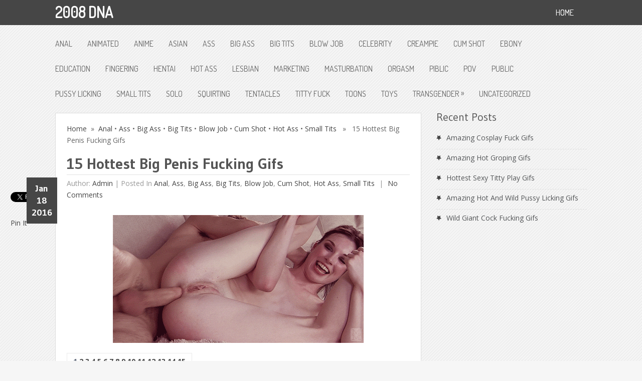

--- FILE ---
content_type: text/html; charset=UTF-8
request_url: https://www.dna2008.com/15-hottest-big-penis-fucking-gifs/
body_size: 5978
content:
<!DOCTYPE html>
<html class="no-js" lang="en-US">
<head>
	<meta charset="UTF-8">
	<title>  15 Hottest Big Penis Fucking Gifs</title>
	<!--iOS/android/handheld specific -->	
<link rel="apple-touch-icon" href="apple-touch-icon.png">
<meta name="viewport" content="width=device-width, initial-scale=1.0">
<meta name="apple-mobile-web-app-capable" content="yes">
<meta name="apple-mobile-web-app-status-bar-style" content="black">
	<link rel="stylesheet" type="text/css" media="all" href="https://www.dna2008.com/wp-content/themes/nominal/style.css" />
	<link rel="pingback" href="https://www.dna2008.com/xmlrpc.php" />
			<!--[if lt IE 9]>
		<script src="http://html5shim.googlecode.com/svn/trunk/html5.js"></script>
	<![endif]-->
	<!--start fonts-->
<link href="https://fonts.googleapis.com/css?family=Dosis" rel="stylesheet" type="text/css">
<style type="text/css">
#navigation a {font-family: 'Dosis', sans-serif;}
</style>
<link href="https://fonts.googleapis.com/css?family=Gudea:400,700" rel="stylesheet" type="text/css">
<style type="text/css">
.title, h1,h2,h3,h4,h5,h6 { font-family: 'Gudea', sans-serif;}
</style>
<link href="https://fonts.googleapis.com/css?family=Open Sans:400,400italic,700,700italic" rel="stylesheet" type="text/css">
<style type="text/css">
body {font-family: 'Open Sans', sans-serif;}
</style>
<!--end fonts-->
<style type="text/css">
body {background-color:#f6f6f6;}
body {background-image:url(http://www.dna2008.com/wp-content/themes/nominal/images/pattern3.png);}
.mts-subscribe input[type="submit"], #navigation ul li li a:hover, .currenttext, .pagination a:hover, .reply a, #commentform input#submit, #searchform .sbutton, #tabber ul.tabs li a.selected, #tabber ul.tabs li.tab-recent-posts a.selected, .main-navigation, .metadate, .readMore a, #navigation ul li li:hover > a {background-color:#464646; }
.single_post a, a:hover, .textwidget a, #commentform a, .copyrights a:hover, a, .sidebar.c-4-12 a:hover, footer .widget li a:hover {color:#464646; }
.currenttext, .pagination a:hover { border-color:#464646; }
.shareit { top: 380px; left: auto; z-index: 0; margin: 0 0 0 -115px; width: 90px; position: fixed; overflow: hidden; padding: 3px; }
.share-item {margin: 2px;}
</style>
	<link rel='dns-prefetch' href='//ajax.googleapis.com' />
<link rel='dns-prefetch' href='//www.dna2008.com' />
<link rel='dns-prefetch' href='//s.w.org' />
<link rel="alternate" type="application/rss+xml" title="2008 DNA &raquo; Feed" href="https://www.dna2008.com/feed/" />
<link rel="alternate" type="application/rss+xml" title="2008 DNA &raquo; Comments Feed" href="https://www.dna2008.com/comments/feed/" />
		<script type="text/javascript">
			window._wpemojiSettings = {"baseUrl":"https:\/\/s.w.org\/images\/core\/emoji\/2.2.1\/72x72\/","ext":".png","svgUrl":"https:\/\/s.w.org\/images\/core\/emoji\/2.2.1\/svg\/","svgExt":".svg","source":{"concatemoji":"http:\/\/www.dna2008.com\/wp-includes\/js\/wp-emoji-release.min.js?ver=4.7.2"}};
			!function(a,b,c){function d(a){var b,c,d,e,f=String.fromCharCode;if(!k||!k.fillText)return!1;switch(k.clearRect(0,0,j.width,j.height),k.textBaseline="top",k.font="600 32px Arial",a){case"flag":return k.fillText(f(55356,56826,55356,56819),0,0),!(j.toDataURL().length<3e3)&&(k.clearRect(0,0,j.width,j.height),k.fillText(f(55356,57331,65039,8205,55356,57096),0,0),b=j.toDataURL(),k.clearRect(0,0,j.width,j.height),k.fillText(f(55356,57331,55356,57096),0,0),c=j.toDataURL(),b!==c);case"emoji4":return k.fillText(f(55357,56425,55356,57341,8205,55357,56507),0,0),d=j.toDataURL(),k.clearRect(0,0,j.width,j.height),k.fillText(f(55357,56425,55356,57341,55357,56507),0,0),e=j.toDataURL(),d!==e}return!1}function e(a){var c=b.createElement("script");c.src=a,c.defer=c.type="text/javascript",b.getElementsByTagName("head")[0].appendChild(c)}var f,g,h,i,j=b.createElement("canvas"),k=j.getContext&&j.getContext("2d");for(i=Array("flag","emoji4"),c.supports={everything:!0,everythingExceptFlag:!0},h=0;h<i.length;h++)c.supports[i[h]]=d(i[h]),c.supports.everything=c.supports.everything&&c.supports[i[h]],"flag"!==i[h]&&(c.supports.everythingExceptFlag=c.supports.everythingExceptFlag&&c.supports[i[h]]);c.supports.everythingExceptFlag=c.supports.everythingExceptFlag&&!c.supports.flag,c.DOMReady=!1,c.readyCallback=function(){c.DOMReady=!0},c.supports.everything||(g=function(){c.readyCallback()},b.addEventListener?(b.addEventListener("DOMContentLoaded",g,!1),a.addEventListener("load",g,!1)):(a.attachEvent("onload",g),b.attachEvent("onreadystatechange",function(){"complete"===b.readyState&&c.readyCallback()})),f=c.source||{},f.concatemoji?e(f.concatemoji):f.wpemoji&&f.twemoji&&(e(f.twemoji),e(f.wpemoji)))}(window,document,window._wpemojiSettings);
		</script>
		<style type="text/css">
img.wp-smiley,
img.emoji {
	display: inline !important;
	border: none !important;
	box-shadow: none !important;
	height: 1em !important;
	width: 1em !important;
	margin: 0 .07em !important;
	vertical-align: -0.1em !important;
	background: none !important;
	padding: 0 !important;
}
</style>
<link rel='stylesheet' id='contact-form-7-css' href="https://www.dna2008.com/wp-content/plugins/contact-form-7/includes/css/styles.css?ver=4.6.1" type='text/css' media='all' />
<script type='text/javascript' src='//ajax.googleapis.com/ajax/libs/jquery/1.8.3/jquery.min.js?ver=1.7.1'></script>
<script type='text/javascript' src='//ajax.googleapis.com/ajax/libs/jqueryui/1.9.2/jquery-ui.min.js?ver=1.8.16'></script>
<script type='text/javascript' src="https://www.dna2008.com/wp-content/themes/nominal/js/modernizr.min.js?ver=4.7.2"></script>
<script type='text/javascript' src="https://www.dna2008.com/wp-content/themes/nominal/js/customscript.js?ver=4.7.2"></script>
<link rel='https://api.w.org/' href="https://www.dna2008.com/wp-json/" />
<link rel="EditURI" type="application/rsd+xml" title="RSD" href="https://www.dna2008.com/xmlrpc.php?rsd" />
<link rel="wlwmanifest" type="application/wlwmanifest+xml" href="https://www.dna2008.com/wp-includes/wlwmanifest.xml" /> 
<link rel='prev' title='15 Hottest Brazzer Gifs' href="https://www.dna2008.com/15-hottest-brazzer-gifs/" />
<link rel='next' title='15 Hottest Oiled Ass Gifs' href="https://www.dna2008.com/15-hottest-oiled-ass-gifs/" />
<!--Theme by MyThemeShop.com-->
<link rel="canonical" href="https://www.dna2008.com/15-hottest-big-penis-fucking-gifs/" />
<link rel='shortlink' href="https://www.dna2008.com/?p=791" />
<link rel="alternate" type="application/json+oembed" href="https://www.dna2008.com/wp-json/oembed/1.0/embed?url=http%3A%2F%2Fwww.dna2008.com%2F15-hottest-big-penis-fucking-gifs%2F" />
<link rel="alternate" type="text/xml+oembed" href="https://www.dna2008.com/wp-json/oembed/1.0/embed?url=http%3A%2F%2Fwww.dna2008.com%2F15-hottest-big-penis-fucking-gifs%2F&#038;format=xml" />
</head>
<body id="blog" class="post-template-default single single-post postid-791 single-format-standard main cat-11-id cat-10-id cat-9-id cat-14-id cat-22-id cat-17-id cat-12-id cat-23-id">
	<header class="main-header">
		<div class="main-navigation">
			<nav id="navigation">
																<h2 id="logo">
								<a href="https://www.dna2008.com">2008 DNA</a>
							</h2><!-- END #logo -->
																		<ul class="menu">
						<li class="home-tab home-padding"><a href="https://www.dna2008.com">Home</a></li>
											</ul>
				<!--#nav-primary-->
			</nav>
		</div>
		<div class="secondary-navigation">
			<nav id="navigation" >
									<ul class="menu">
							<li class="cat-item cat-item-11"><a href="https://www.dna2008.com/category/anal/">Anal</a>
</li>
	<li class="cat-item cat-item-6"><a href="https://www.dna2008.com/category/animated/">Animated</a>
</li>
	<li class="cat-item cat-item-8"><a href="https://www.dna2008.com/category/anime/">Anime</a>
</li>
	<li class="cat-item cat-item-19"><a href="https://www.dna2008.com/category/asian/">Asian</a>
</li>
	<li class="cat-item cat-item-10"><a href="https://www.dna2008.com/category/ass/">Ass</a>
</li>
	<li class="cat-item cat-item-9"><a href="https://www.dna2008.com/category/big-ass/">Big Ass</a>
</li>
	<li class="cat-item cat-item-14"><a href="https://www.dna2008.com/category/big-tits/">Big Tits</a>
</li>
	<li class="cat-item cat-item-22"><a href="https://www.dna2008.com/category/blow-job/">Blow Job</a>
</li>
	<li class="cat-item cat-item-13"><a href="https://www.dna2008.com/category/celebrity/">Celebrity</a>
</li>
	<li class="cat-item cat-item-16"><a href="https://www.dna2008.com/category/creampie/">Creampie</a>
</li>
	<li class="cat-item cat-item-17"><a href="https://www.dna2008.com/category/cum-shot/">Cum Shot</a>
</li>
	<li class="cat-item cat-item-35"><a href="https://www.dna2008.com/category/ebony/">Ebony</a>
</li>
	<li class="cat-item cat-item-4"><a href="https://www.dna2008.com/category/education/">education</a>
</li>
	<li class="cat-item cat-item-26"><a href="https://www.dna2008.com/category/fingering/">Fingering</a>
</li>
	<li class="cat-item cat-item-7"><a href="https://www.dna2008.com/category/hentai/">Hentai</a>
</li>
	<li class="cat-item cat-item-12"><a href="https://www.dna2008.com/category/hot-ass/">Hot Ass</a>
</li>
	<li class="cat-item cat-item-24"><a href="https://www.dna2008.com/category/lesbian/">Lesbian</a>
</li>
	<li class="cat-item cat-item-5"><a href="https://www.dna2008.com/category/marketing/">marketing</a>
</li>
	<li class="cat-item cat-item-21"><a href="https://www.dna2008.com/category/masturbation/">Masturbation</a>
</li>
	<li class="cat-item cat-item-27"><a href="https://www.dna2008.com/category/orgasm/">Orgasm</a>
</li>
	<li class="cat-item cat-item-33"><a href="https://www.dna2008.com/category/piblic/">Piblic</a>
</li>
	<li class="cat-item cat-item-38"><a href="https://www.dna2008.com/category/pov/">POV</a>
</li>
	<li class="cat-item cat-item-34"><a href="https://www.dna2008.com/category/public/">Public</a>
</li>
	<li class="cat-item cat-item-25"><a href="https://www.dna2008.com/category/pussy-licking/">Pussy Licking</a>
</li>
	<li class="cat-item cat-item-23"><a href="https://www.dna2008.com/category/small-tits/">Small Tits</a>
</li>
	<li class="cat-item cat-item-20"><a href="https://www.dna2008.com/category/solo/">Solo</a>
</li>
	<li class="cat-item cat-item-29"><a href="https://www.dna2008.com/category/squirting/">Squirting</a>
</li>
	<li class="cat-item cat-item-37"><a href="https://www.dna2008.com/category/tentacles/">Tentacles</a>
</li>
	<li class="cat-item cat-item-32"><a href="https://www.dna2008.com/category/titty-fuck/">Titty Fuck</a>
</li>
	<li class="cat-item cat-item-15"><a href="https://www.dna2008.com/category/toons/">Toons</a>
</li>
	<li class="cat-item cat-item-28"><a href="https://www.dna2008.com/category/toys/">Toys</a>
</li>
	<li class="cat-item cat-item-30"><a href="https://www.dna2008.com/category/transgender/">transgender</a>
<ul class='children'>
	<li class="cat-item cat-item-31"><a href="https://www.dna2008.com/category/transgender/shemale/">Shemale</a>
</li>
</ul>
</li>
	<li class="cat-item cat-item-1"><a href="https://www.dna2008.com/category/uncategorized/">Uncategorized</a>
</li>
					</ul>
							</nav>
		</div>	
	</header>
<div class="main-container"><div id="page" class="single">
	<div class="content">
					<article class="article">
				<div id="content_box">
					<div class="single_post">
						<div id="content_bg" class="singleCon">
															<div class="breadcrumb"><a href="https://www.dna2008.com">Home</a>&nbsp;&nbsp;&#187;&nbsp;&nbsp;<a href="https://www.dna2008.com/category/anal/" rel="nofollow">Anal</a> &bull; <a href="https://www.dna2008.com/category/ass/" rel="nofollow">Ass</a> &bull; <a href="https://www.dna2008.com/category/big-ass/" rel="nofollow">Big Ass</a> &bull; <a href="https://www.dna2008.com/category/big-tits/" rel="nofollow">Big Tits</a> &bull; <a href="https://www.dna2008.com/category/blow-job/" rel="nofollow">Blow Job</a> &bull; <a href="https://www.dna2008.com/category/cum-shot/" rel="nofollow">Cum Shot</a> &bull; <a href="https://www.dna2008.com/category/hot-ass/" rel="nofollow">Hot Ass</a> &bull; <a href="https://www.dna2008.com/category/small-tits/" rel="nofollow">Small Tits</a> &nbsp;&nbsp;&#187;&nbsp;&nbsp; 15 Hottest Big Penis Fucking Gifs</div>
														<header>
								<h1 class="title single-title">15 Hottest Big Penis Fucking Gifs</h1>
																	<div class="tablePost">Author: <a href="https://www.dna2008.com/author/admin/" title="Posts by admin" rel="author">admin</a> | <span class="metadate"><div class="post_date"><div class="month">Jan</div><div class="day">18</div><div class="year">2016</div></div></span> <span class="thecategories">Posted in <a href="https://www.dna2008.com/category/anal/" rel="nofollow">Anal</a>, <a href="https://www.dna2008.com/category/ass/" rel="nofollow">Ass</a>, <a href="https://www.dna2008.com/category/big-ass/" rel="nofollow">Big Ass</a>, <a href="https://www.dna2008.com/category/big-tits/" rel="nofollow">Big Tits</a>, <a href="https://www.dna2008.com/category/blow-job/" rel="nofollow">Blow Job</a>, <a href="https://www.dna2008.com/category/cum-shot/" rel="nofollow">Cum Shot</a>, <a href="https://www.dna2008.com/category/hot-ass/" rel="nofollow">Hot Ass</a>, <a href="https://www.dna2008.com/category/small-tits/" rel="nofollow">Small Tits</a></span> <span class="thecomment"><a href="https://www.dna2008.com/15-hottest-big-penis-fucking-gifs/#respond"> No comments</a></span></div>
															</header><!--.headline_area-->
							<div id="post-791" class="g post post-791 type-post status-publish format-standard has-post-thumbnail hentry category-anal category-ass category-big-ass category-big-tits category-blow-job category-cum-shot category-hot-ass category-small-tits cat-11-id cat-10-id cat-9-id cat-14-id cat-22-id cat-17-id cat-12-id cat-23-id has_thumb">
								<div class="post-single-content box mark-links">
															
									<p><img class="aligncenter size-full wp-image-792" src="https://www.dna2008.com/wp-content/uploads/cache-17904550a8d0bf1e019a5df2d3979fdf/2016/01/0-8.gif" alt="0" width="500" height="255" /></p>
									<div class="pagination2"> 1 <a href="https://www.dna2008.com/15-hottest-big-penis-fucking-gifs/2/">2</a> <a href="https://www.dna2008.com/15-hottest-big-penis-fucking-gifs/3/">3</a> <a href="https://www.dna2008.com/15-hottest-big-penis-fucking-gifs/4/">4</a> <a href="https://www.dna2008.com/15-hottest-big-penis-fucking-gifs/5/">5</a> <a href="https://www.dna2008.com/15-hottest-big-penis-fucking-gifs/6/">6</a> <a href="https://www.dna2008.com/15-hottest-big-penis-fucking-gifs/7/">7</a> <a href="https://www.dna2008.com/15-hottest-big-penis-fucking-gifs/8/">8</a> <a href="https://www.dna2008.com/15-hottest-big-penis-fucking-gifs/9/">9</a> <a href="https://www.dna2008.com/15-hottest-big-penis-fucking-gifs/10/">10</a> <a href="https://www.dna2008.com/15-hottest-big-penis-fucking-gifs/11/">11</a> <a href="https://www.dna2008.com/15-hottest-big-penis-fucking-gifs/12/">12</a> <a href="https://www.dna2008.com/15-hottest-big-penis-fucking-gifs/13/">13</a> <a href="https://www.dna2008.com/15-hottest-big-penis-fucking-gifs/14/">14</a> <a href="https://www.dna2008.com/15-hottest-big-penis-fucking-gifs/15/">15</a></div>									 
																												<div class="shareit">
																							<!-- Twitter -->
												<span class="share-item twitterbtn">
												<a href="https://twitter.com/share" class="twitter-share-button" data-via="">Tweet</a>
												</span>
																																		<!-- GPlus -->
												<span class="share-item gplusbtn">
												<g:plusone size="medium"></g:plusone>
												</span>
																																		<!-- Facebook -->
												<span class="share-item facebookbtn">
												<div id="fb-root"></div>
												<div class="fb-like" data-send="false" data-layout="button_count" data-width="150" data-show-faces="false"></div>
												</span>
																																																								<!-- Pinterest -->
												<span class="share-item pinbtn">
												<a href="https://pinterest.com/pin/create/button/?url=http://www.dna2008.com/15-hottest-big-penis-fucking-gifs/&media=http://www.dna2008.com/wp-content/uploads/cache-17904550a8d0bf1e019a5df2d3979fdf/2016/01/2-25.gif&description=15 Hottest Big Penis Fucking Gifs" class="pin-it-button" count-layout="horizontal">Pin It</a>
												<script type="text/javascript" src="//assets.pinterest.com/js/pinit.js"></script>
												</span>
																					</div>
									<!--Shareit-->
								</div>
							</div>
						</div><!--.post-content box mark-links-->
							
						<div id="content_bg" class="singleCon" style="border-top:none;"><div class="related-posts"><h4>Related Posts</h4><ul>							<li class="">
								<a rel="nofollow" class="relatedthumb" href="https://www.dna2008.com/15-hottest-oiled-ass-gifs/" rel="bookmark" title="15 Hottest Oiled Ass Gifs">
									<span class="rthumb">
										<div class="clear"></div>	
																					<img width="140" height="79" src="https://www.dna2008.com/wp-content/uploads/cache-17904550a8d0bf1e019a5df2d3979fdf/2016/01/16-2.gif" class="attachment-related size-related wp-post-image" alt="" title="" />		
																			</span>
								</a>
								<a class="relatedthumb" href="https://www.dna2008.com/15-hottest-oiled-ass-gifs/" rel="bookmark" title="15 Hottest Oiled Ass Gifs">15 Hottest Oiled Ass Gifs</a>
							</li>
														<li class="">
								<a rel="nofollow" class="relatedthumb" href="https://www.dna2008.com/amazing-hot-cum-shots-gifs/" rel="bookmark" title="Amazing Hot Cum Shots Gifs">
									<span class="rthumb">
										<div class="clear"></div>	
																					<img width="140" height="79" src="https://www.dna2008.com/wp-content/uploads/cache-17904550a8d0bf1e019a5df2d3979fdf/2016/01/aaaaa.gif" class="attachment-related size-related wp-post-image" alt="" title="" />		
																			</span>
								</a>
								<a class="relatedthumb" href="https://www.dna2008.com/amazing-hot-cum-shots-gifs/" rel="bookmark" title="Amazing Hot Cum Shots Gifs">Amazing Hot Cum Shots Gifs</a>
							</li>
														<li class="">
								<a rel="nofollow" class="relatedthumb" href="https://www.dna2008.com/jada-fire-hot-fucking-gifs/" rel="bookmark" title="Jada Fire Hot Fucking Gifs">
									<span class="rthumb">
										<div class="clear"></div>	
																					<img width="140" height="114" src="https://www.dna2008.com/wp-content/uploads/cache-17904550a8d0bf1e019a5df2d3979fdf/2016/01/h-4.gif" class="attachment-related size-related wp-post-image" alt="" title="" />		
																			</span>
								</a>
								<a class="relatedthumb" href="https://www.dna2008.com/jada-fire-hot-fucking-gifs/" rel="bookmark" title="Jada Fire Hot Fucking Gifs">Jada Fire Hot Fucking Gifs</a>
							</li>
														<li class="last">
								<a rel="nofollow" class="relatedthumb" href="https://www.dna2008.com/top-10-pussy-licking-gifs/" rel="bookmark" title="Top 10 Best Pussy Licking Gifs">
									<span class="rthumb">
										<div class="clear"></div>	
																					<img width="140" height="76" src="https://www.dna2008.com/wp-content/uploads/cache-17904550a8d0bf1e019a5df2d3979fdf/2016/01/0-9.gif" class="attachment-related size-related wp-post-image" alt="" title="" />		
																			</span>
								</a>
								<a class="relatedthumb" href="https://www.dna2008.com/top-10-pussy-licking-gifs/" rel="bookmark" title="Top 10 Best Pussy Licking Gifs">Top 10 Best Pussy Licking Gifs</a>
							</li>
							</ul></div></div>							<!-- .related-posts -->	
																			<div class="postauthor">
								<h4>About Author</h4>
								<img alt='' src='http://2.gravatar.com/avatar/e035c799f1dcde1ec193ebef4c4777b6?s=75&#038;d=mm&#038;r=g' srcset='http://2.gravatar.com/avatar/e035c799f1dcde1ec193ebef4c4777b6?s=150&amp;d=mm&amp;r=g 2x' class='avatar avatar-75 photo' height='75' width='75' /><b>admin</b>
								<p></p>
							</div>
						  
					</div><!--.g post-->
					<!-- You can start editing here. -->
		<!-- If comments are closed. -->
		<p class="nocomments"></p>
					</div>
			</article>
				<aside class="sidebar c-4-12">
	<div id="sidebars" class="g">
		<div class="sidebar">
			<ul class="sidebar_list">
						<li id="widget_recent_entries" class="widget widget-sidebar">		<h3>Recent Posts</h3>		<ul>
					<li>
				<a href="https://www.dna2008.com/amazing-cosplay-fuck-gifs/">Amazing Cosplay Fuck Gifs</a>
						</li>
					<li>
				<a href="https://www.dna2008.com/amazing-hot-groping-gifs/">Amazing Hot Groping Gifs</a>
						</li>
					<li>
				<a href="https://www.dna2008.com/hottest-sexy-titty-play-gifs/">Hottest Sexy Titty Play Gifs</a>
						</li>
					<li>
				<a href="https://www.dna2008.com/amazing-hot-wild-pussy-licking-gifs/">Amazing Hot And Wild Pussy Licking Gifs</a>
						</li>
					<li>
				<a href="https://www.dna2008.com/wild-giant-cock-fucking-gifs/">Wild Giant Cock Fucking Gifs</a>
						</li>
				</ul>
		</li>					</ul>
		</div>
	</div><!--sidebars-->
</aside>	</div><!--#page-->
</div><!--.container-->
</div>
	<footer>
		<div class="container">
			<div class="footer-widgets">
					<div class="f-widget">
					</div>
	<div class="sepFoot"></div>
	<div class="f-widget">
					</div>
	<div class="sepFoot"></div>
	<div class="f-widget last">
					</div>
			</div><!--.footer-widgets-->
		</div><!--.container-->
		<div class="copyrights">
			<!--start copyrights-->
<div class="row" id="copyright-note">
<span><a href="https://www.dna2008.com/" title="2008 DNAs and more!">2008 DNA</a> Copyright &copy; 2026.</span>
<div class="top">Theme by <a href="http://mythemeshop.com/">MyThemeShop</a>.&nbsp;<a href="#top" class="toplink">Back to Top &uarr;</a></div>
</div>
<!--end copyrights-->
		</div>
	</footer><!--footer-->
<!--Twitter Button Script------>
<script>!function(d,s,id){var js,fjs=d.getElementsByTagName(s)[0];if(!d.getElementById(id)){js=d.createElement(s);js.id=id;js.src="//platform.twitter.com/widgets.js";fjs.parentNode.insertBefore(js,fjs);}}(document,"script","twitter-wjs");</script>
<script type="text/javascript">
  (function() {
    var po = document.createElement('script'); po.type = 'text/javascript'; po.async = true;
    po.src = 'https://apis.google.com/js/plusone.js';
    var s = document.getElementsByTagName('script')[0]; s.parentNode.insertBefore(po, s);
  })();
</script>
<!--Facebook Like Button Script------>
<script>(function(d, s, id) {
  var js, fjs = d.getElementsByTagName(s)[0];
  if (d.getElementById(id)) return;
  js = d.createElement(s); js.id = id;
  js.src = "//connect.facebook.net/en_US/all.js#xfbml=1&appId=136911316406581";
  fjs.parentNode.insertBefore(js, fjs);
}(document, 'script', 'facebook-jssdk'));</script>
<!--start lightbox-->
<!--end lightbox-->
<!--start footer code-->
<!--end footer code-->
<script type='text/javascript' src="https://www.dna2008.com/wp-includes/js/comment-reply.min.js?ver=4.7.2"></script>
<script type='text/javascript' src="https://www.dna2008.com/wp-content/plugins/contact-form-7/includes/js/jquery.form.min.js?ver=3.51.0-2014.06.20"></script>
<script type='text/javascript'>
/* <![CDATA[ */
var _wpcf7 = {"recaptcha":{"messages":{"empty":"Please verify that you are not a robot."}},"cached":"1"};
/* ]]> */
</script>
<script type='text/javascript' src="https://www.dna2008.com/wp-content/plugins/contact-form-7/includes/js/scripts.js?ver=4.6.1"></script>
<script type='text/javascript' src="https://www.dna2008.com/wp-includes/js/wp-embed.min.js?ver=4.7.2"></script>
<script defer src="https://static.cloudflareinsights.com/beacon.min.js/vcd15cbe7772f49c399c6a5babf22c1241717689176015" integrity="sha512-ZpsOmlRQV6y907TI0dKBHq9Md29nnaEIPlkf84rnaERnq6zvWvPUqr2ft8M1aS28oN72PdrCzSjY4U6VaAw1EQ==" data-cf-beacon='{"version":"2024.11.0","token":"eba866fda01447ecbee596261c93f90e","r":1,"server_timing":{"name":{"cfCacheStatus":true,"cfEdge":true,"cfExtPri":true,"cfL4":true,"cfOrigin":true,"cfSpeedBrain":true},"location_startswith":null}}' crossorigin="anonymous"></script>
</body>
</html>
<!-- Performance optimized by W3 Total Cache. Learn more: https://www.w3-edge.com/products/

Object Caching 0/0 objects using redis
Page Caching using disk: enhanced

 Served from: _ @ 2026-01-20 19:26:13 by W3 Total Cache -->

--- FILE ---
content_type: text/html; charset=utf-8
request_url: https://accounts.google.com/o/oauth2/postmessageRelay?parent=https%3A%2F%2Fwww.dna2008.com&jsh=m%3B%2F_%2Fscs%2Fabc-static%2F_%2Fjs%2Fk%3Dgapi.lb.en.2kN9-TZiXrM.O%2Fd%3D1%2Frs%3DAHpOoo_B4hu0FeWRuWHfxnZ3V0WubwN7Qw%2Fm%3D__features__
body_size: 156
content:
<!DOCTYPE html><html><head><title></title><meta http-equiv="content-type" content="text/html; charset=utf-8"><meta http-equiv="X-UA-Compatible" content="IE=edge"><meta name="viewport" content="width=device-width, initial-scale=1, minimum-scale=1, maximum-scale=1, user-scalable=0"><script src='https://ssl.gstatic.com/accounts/o/2580342461-postmessagerelay.js' nonce="dtYfP7calhrDtvcTurw6sw"></script></head><body><script type="text/javascript" src="https://apis.google.com/js/rpc:shindig_random.js?onload=init" nonce="dtYfP7calhrDtvcTurw6sw"></script></body></html>